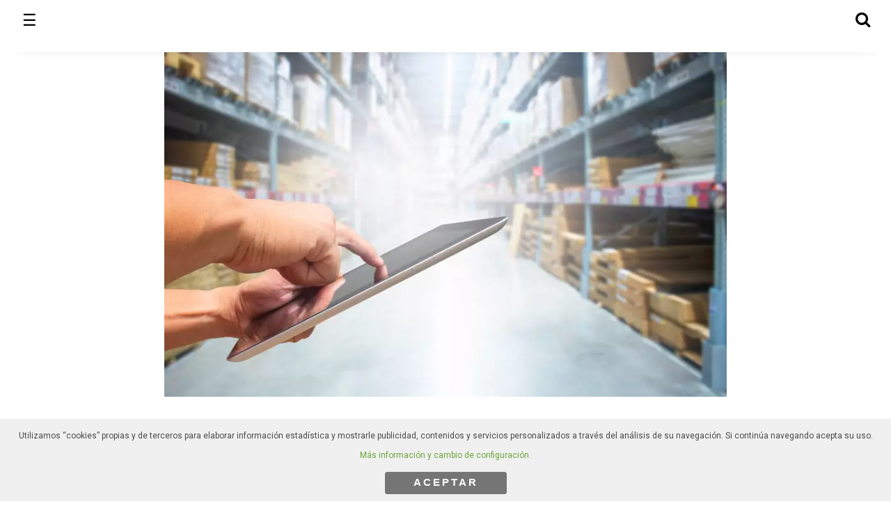

--- FILE ---
content_type: text/html; charset=utf-8
request_url: https://empresas.infoempleo.com/hrtrends/que-es-el-dropshipping-y-como-funciona/?amp=1
body_size: 16726
content:
<!DOCTYPE html>
<html amp lang="es" data-amp-auto-lightbox-disable transformed="self;v=1" i-amphtml-layout="" i-amphtml-no-boilerplate="">
<head><meta charset="utf-8"><meta name="viewport" content="width=device-width,minimum-scale=1,maximum-scale=1,user-scalable=no"><link rel="preconnect" href="https://cdn.ampproject.org"><style amp-runtime="" i-amphtml-version="012512221826001">html{overflow-x:hidden!important}html.i-amphtml-fie{height:100%!important;width:100%!important}html:not([amp4ads]),html:not([amp4ads]) body{height:auto!important}html:not([amp4ads]) body{margin:0!important}body{-webkit-text-size-adjust:100%;-moz-text-size-adjust:100%;-ms-text-size-adjust:100%;text-size-adjust:100%}html.i-amphtml-singledoc.i-amphtml-embedded{-ms-touch-action:pan-y pinch-zoom;touch-action:pan-y pinch-zoom}html.i-amphtml-fie>body,html.i-amphtml-singledoc>body{overflow:visible!important}html.i-amphtml-fie:not(.i-amphtml-inabox)>body,html.i-amphtml-singledoc:not(.i-amphtml-inabox)>body{position:relative!important}html.i-amphtml-ios-embed-legacy>body{overflow-x:hidden!important;overflow-y:auto!important;position:absolute!important}html.i-amphtml-ios-embed{overflow-y:auto!important;position:static}#i-amphtml-wrapper{overflow-x:hidden!important;overflow-y:auto!important;position:absolute!important;top:0!important;left:0!important;right:0!important;bottom:0!important;margin:0!important;display:block!important}html.i-amphtml-ios-embed.i-amphtml-ios-overscroll,html.i-amphtml-ios-embed.i-amphtml-ios-overscroll>#i-amphtml-wrapper{-webkit-overflow-scrolling:touch!important}#i-amphtml-wrapper>body{position:relative!important;border-top:1px solid transparent!important}#i-amphtml-wrapper+body{visibility:visible}#i-amphtml-wrapper+body .i-amphtml-lightbox-element,#i-amphtml-wrapper+body[i-amphtml-lightbox]{visibility:hidden}#i-amphtml-wrapper+body[i-amphtml-lightbox] .i-amphtml-lightbox-element{visibility:visible}#i-amphtml-wrapper.i-amphtml-scroll-disabled,.i-amphtml-scroll-disabled{overflow-x:hidden!important;overflow-y:hidden!important}amp-instagram{padding:54px 0px 0px!important;background-color:#fff}amp-iframe iframe{box-sizing:border-box!important}[amp-access][amp-access-hide]{display:none}[subscriptions-dialog],body:not(.i-amphtml-subs-ready) [subscriptions-action],body:not(.i-amphtml-subs-ready) [subscriptions-section]{display:none!important}amp-experiment,amp-live-list>[update]{display:none}amp-list[resizable-children]>.i-amphtml-loading-container.amp-hidden{display:none!important}amp-list [fetch-error],amp-list[load-more] [load-more-button],amp-list[load-more] [load-more-end],amp-list[load-more] [load-more-failed],amp-list[load-more] [load-more-loading]{display:none}amp-list[diffable] div[role=list]{display:block}amp-story-page,amp-story[standalone]{min-height:1px!important;display:block!important;height:100%!important;margin:0!important;padding:0!important;overflow:hidden!important;width:100%!important}amp-story[standalone]{background-color:#000!important;position:relative!important}amp-story-page{background-color:#757575}amp-story .amp-active>div,amp-story .i-amphtml-loader-background{display:none!important}amp-story-page:not(:first-of-type):not([distance]):not([active]){transform:translateY(1000vh)!important}amp-autocomplete{position:relative!important;display:inline-block!important}amp-autocomplete>input,amp-autocomplete>textarea{padding:0.5rem;border:1px solid rgba(0,0,0,.33)}.i-amphtml-autocomplete-results,amp-autocomplete>input,amp-autocomplete>textarea{font-size:1rem;line-height:1.5rem}[amp-fx^=fly-in]{visibility:hidden}amp-script[nodom],amp-script[sandboxed]{position:fixed!important;top:0!important;width:1px!important;height:1px!important;overflow:hidden!important;visibility:hidden}
/*# sourceURL=/css/ampdoc.css*/[hidden]{display:none!important}.i-amphtml-element{display:inline-block}.i-amphtml-blurry-placeholder{transition:opacity 0.3s cubic-bezier(0.0,0.0,0.2,1)!important;pointer-events:none}[layout=nodisplay]:not(.i-amphtml-element){display:none!important}.i-amphtml-layout-fixed,[layout=fixed][width][height]:not(.i-amphtml-layout-fixed){display:inline-block;position:relative}.i-amphtml-layout-responsive,[layout=responsive][width][height]:not(.i-amphtml-layout-responsive),[width][height][heights]:not([layout]):not(.i-amphtml-layout-responsive),[width][height][sizes]:not(img):not([layout]):not(.i-amphtml-layout-responsive){display:block;position:relative}.i-amphtml-layout-intrinsic,[layout=intrinsic][width][height]:not(.i-amphtml-layout-intrinsic){display:inline-block;position:relative;max-width:100%}.i-amphtml-layout-intrinsic .i-amphtml-sizer{max-width:100%}.i-amphtml-intrinsic-sizer{max-width:100%;display:block!important}.i-amphtml-layout-container,.i-amphtml-layout-fixed-height,[layout=container],[layout=fixed-height][height]:not(.i-amphtml-layout-fixed-height){display:block;position:relative}.i-amphtml-layout-fill,.i-amphtml-layout-fill.i-amphtml-notbuilt,[layout=fill]:not(.i-amphtml-layout-fill),body noscript>*{display:block;overflow:hidden!important;position:absolute;top:0;left:0;bottom:0;right:0}body noscript>*{position:absolute!important;width:100%;height:100%;z-index:2}body noscript{display:inline!important}.i-amphtml-layout-flex-item,[layout=flex-item]:not(.i-amphtml-layout-flex-item){display:block;position:relative;-ms-flex:1 1 auto;flex:1 1 auto}.i-amphtml-layout-fluid{position:relative}.i-amphtml-layout-size-defined{overflow:hidden!important}.i-amphtml-layout-awaiting-size{position:absolute!important;top:auto!important;bottom:auto!important}i-amphtml-sizer{display:block!important}@supports (aspect-ratio:1/1){i-amphtml-sizer.i-amphtml-disable-ar{display:none!important}}.i-amphtml-blurry-placeholder,.i-amphtml-fill-content{display:block;height:0;max-height:100%;max-width:100%;min-height:100%;min-width:100%;width:0;margin:auto}.i-amphtml-layout-size-defined .i-amphtml-fill-content{position:absolute;top:0;left:0;bottom:0;right:0}.i-amphtml-replaced-content,.i-amphtml-screen-reader{padding:0!important;border:none!important}.i-amphtml-screen-reader{position:fixed!important;top:0px!important;left:0px!important;width:4px!important;height:4px!important;opacity:0!important;overflow:hidden!important;margin:0!important;display:block!important;visibility:visible!important}.i-amphtml-screen-reader~.i-amphtml-screen-reader{left:8px!important}.i-amphtml-screen-reader~.i-amphtml-screen-reader~.i-amphtml-screen-reader{left:12px!important}.i-amphtml-screen-reader~.i-amphtml-screen-reader~.i-amphtml-screen-reader~.i-amphtml-screen-reader{left:16px!important}.i-amphtml-unresolved{position:relative;overflow:hidden!important}.i-amphtml-select-disabled{-webkit-user-select:none!important;-ms-user-select:none!important;user-select:none!important}.i-amphtml-notbuilt,[layout]:not(.i-amphtml-element),[width][height][heights]:not([layout]):not(.i-amphtml-element),[width][height][sizes]:not(img):not([layout]):not(.i-amphtml-element){position:relative;overflow:hidden!important;color:transparent!important}.i-amphtml-notbuilt:not(.i-amphtml-layout-container)>*,[layout]:not([layout=container]):not(.i-amphtml-element)>*,[width][height][heights]:not([layout]):not(.i-amphtml-element)>*,[width][height][sizes]:not([layout]):not(.i-amphtml-element)>*{display:none}amp-img:not(.i-amphtml-element)[i-amphtml-ssr]>img.i-amphtml-fill-content{display:block}.i-amphtml-notbuilt:not(.i-amphtml-layout-container),[layout]:not([layout=container]):not(.i-amphtml-element),[width][height][heights]:not([layout]):not(.i-amphtml-element),[width][height][sizes]:not(img):not([layout]):not(.i-amphtml-element){color:transparent!important;line-height:0!important}.i-amphtml-ghost{visibility:hidden!important}.i-amphtml-element>[placeholder],[layout]:not(.i-amphtml-element)>[placeholder],[width][height][heights]:not([layout]):not(.i-amphtml-element)>[placeholder],[width][height][sizes]:not([layout]):not(.i-amphtml-element)>[placeholder]{display:block;line-height:normal}.i-amphtml-element>[placeholder].amp-hidden,.i-amphtml-element>[placeholder].hidden{visibility:hidden}.i-amphtml-element:not(.amp-notsupported)>[fallback],.i-amphtml-layout-container>[placeholder].amp-hidden,.i-amphtml-layout-container>[placeholder].hidden{display:none}.i-amphtml-layout-size-defined>[fallback],.i-amphtml-layout-size-defined>[placeholder]{position:absolute!important;top:0!important;left:0!important;right:0!important;bottom:0!important;z-index:1}amp-img[i-amphtml-ssr]:not(.i-amphtml-element)>[placeholder]{z-index:auto}.i-amphtml-notbuilt>[placeholder]{display:block!important}.i-amphtml-hidden-by-media-query{display:none!important}.i-amphtml-element-error{background:red!important;color:#fff!important;position:relative!important}.i-amphtml-element-error:before{content:attr(error-message)}i-amp-scroll-container,i-amphtml-scroll-container{position:absolute;top:0;left:0;right:0;bottom:0;display:block}i-amp-scroll-container.amp-active,i-amphtml-scroll-container.amp-active{overflow:auto;-webkit-overflow-scrolling:touch}.i-amphtml-loading-container{display:block!important;pointer-events:none;z-index:1}.i-amphtml-notbuilt>.i-amphtml-loading-container{display:block!important}.i-amphtml-loading-container.amp-hidden{visibility:hidden}.i-amphtml-element>[overflow]{cursor:pointer;position:relative;z-index:2;visibility:hidden;display:initial;line-height:normal}.i-amphtml-layout-size-defined>[overflow]{position:absolute}.i-amphtml-element>[overflow].amp-visible{visibility:visible}template{display:none!important}.amp-border-box,.amp-border-box *,.amp-border-box :after,.amp-border-box :before{box-sizing:border-box}amp-pixel{display:none!important}amp-analytics,amp-auto-ads,amp-story-auto-ads{position:fixed!important;top:0!important;width:1px!important;height:1px!important;overflow:hidden!important;visibility:hidden}amp-story{visibility:hidden!important}html.i-amphtml-fie>amp-analytics{position:initial!important}[visible-when-invalid]:not(.visible),form [submit-error],form [submit-success],form [submitting]{display:none}amp-accordion{display:block!important}@media (min-width:1px){:where(amp-accordion>section)>:first-child{margin:0;background-color:#efefef;padding-right:20px;border:1px solid #dfdfdf}:where(amp-accordion>section)>:last-child{margin:0}}amp-accordion>section{float:none!important}amp-accordion>section>*{float:none!important;display:block!important;overflow:hidden!important;position:relative!important}amp-accordion,amp-accordion>section{margin:0}amp-accordion:not(.i-amphtml-built)>section>:last-child{display:none!important}amp-accordion:not(.i-amphtml-built)>section[expanded]>:last-child{display:block!important}
/*# sourceURL=/css/ampshared.css*/</style><meta name="amp-google-client-id-api" content="googleanalytics"><meta name="amp-to-amp-navigation" content="AMP-Redirect-To; AMP.navigateTo"><meta name="description" content="Dropshipping consiste en ofrecer productos vía e-commerce y hacer la intermediación con el proveedor original del producto a través de tu marca."><meta property="og:locale" content="es_ES"><meta property="og:type" content="article"><meta property="og:title" content="Qué es el dropshipping y cómo funciona | HRTRENDS"><meta property="og:description" content="Dropshipping consiste en ofrecer productos vía e-commerce y hacer la intermediación con el proveedor original del producto a través de tu marca."><meta property="og:url" content="https://empresas.infoempleo.com/hrtrends/que-es-el-dropshipping-y-como-funciona/"><meta property="og:site_name" content="HRTRENDS"><meta property="article:publisher" content="https://www.facebook.com/Infoempleo"><meta property="article:published_time" content="2019-09-26T05:30:02+00:00"><meta property="article:modified_time" content="2023-03-13T17:03:17+00:00"><meta property="og:image" content="https://empresas.infoempleo.com/hrtrends/media/2019/09/GettyImages-1027036510.jpg"><meta property="og:image:width" content="881"><meta property="og:image:height" content="587"><meta property="og:image:type" content="image/jpeg"><meta name="author" content="Luisa Carrasco"><meta name="twitter:card" content="summary_large_image"><meta name="twitter:creator" content="@infoempleo"><meta name="twitter:site" content="@infoempleo"><meta name="twitter:label1" content="Escrito por"><meta name="twitter:data1" content="Luisa Carrasco"><meta name="twitter:label2" content="Tiempo de lectura"><meta name="twitter:data2" content="4 minutos"><meta name="robots" content="index, follow, max-image-preview:large, max-snippet:-1, max-video-preview:-1"><meta name="generator" content="AMP Plugin v2.5.5; mode=reader; theme=legacy"><meta name="generator" content="WordPress 6.8.3"><link rel="preconnect" href="https://fonts.gstatic.com" crossorigin=""><link rel="dns-prefetch" href="https://fonts.gstatic.com"><link rel="preconnect" href="https://fonts.gstatic.com/" crossorigin=""><link rel="preload" as="style" id="wp-block-library" href="https://empresas.infoempleo.com/hrtrends/wp-includes/css/dist/block-library/style.min.css?ver=6.8.3" type="text/css" media="all"><link rel="preload" as="style" id="wp-block-library-theme" href="https://empresas.infoempleo.com/hrtrends/wp-includes/css/dist/block-library/theme.min.css?ver=6.8.3" type="text/css" media="all"><link rel="preload" as="style" id="classic-theme-styles" href="https://empresas.infoempleo.com/hrtrends/wp-includes/css/classic-themes.min.css?ver=6.8.3" type="text/css" media="all"><link rel="preload" as="style" id="amp-default" href="https://empresas.infoempleo.com/hrtrends/comp/ext/amp/assets/css/amp-default.css?ver=2.5.5" type="text/css" media="all"><script async="" src="https://cdn.ampproject.org/v0.mjs" type="module" crossorigin="anonymous"></script><script async nomodule src="https://cdn.ampproject.org/v0.js" crossorigin="anonymous"></script><script async custom-element="amp-accordion" src="https://cdn.ampproject.org/v0/amp-accordion-0.1.mjs" type="module" crossorigin="anonymous"></script><script async nomodule src="https://cdn.ampproject.org/v0/amp-accordion-0.1.js" crossorigin="anonymous" custom-element="amp-accordion"></script><script async custom-element="amp-analytics" src="https://cdn.ampproject.org/v0/amp-analytics-0.1.mjs" type="module" crossorigin="anonymous"></script><script async nomodule src="https://cdn.ampproject.org/v0/amp-analytics-0.1.js" crossorigin="anonymous" custom-element="amp-analytics"></script><script async custom-element="amp-consent" src="https://cdn.ampproject.org/v0/amp-consent-0.1.mjs" type="module" crossorigin="anonymous"></script><script async nomodule src="https://cdn.ampproject.org/v0/amp-consent-0.1.js" crossorigin="anonymous" custom-element="amp-consent"></script><script async custom-element="amp-form" src="https://cdn.ampproject.org/v0/amp-form-0.1.mjs" type="module" crossorigin="anonymous"></script><script async nomodule src="https://cdn.ampproject.org/v0/amp-form-0.1.js" crossorigin="anonymous" custom-element="amp-form"></script><script async custom-element="amp-sidebar" src="https://cdn.ampproject.org/v0/amp-sidebar-0.1.mjs" type="module" crossorigin="anonymous"></script><script async nomodule src="https://cdn.ampproject.org/v0/amp-sidebar-0.1.js" crossorigin="anonymous" custom-element="amp-sidebar"></script><script async custom-element="amp-social-share" src="https://cdn.ampproject.org/v0/amp-social-share-0.1.mjs" type="module" crossorigin="anonymous"></script><script async nomodule src="https://cdn.ampproject.org/v0/amp-social-share-0.1.js" crossorigin="anonymous" custom-element="amp-social-share"></script><link rel="stylesheet" href="https://fonts.googleapis.com/css?family=Montserrat"><link rel="stylesheet" href="https://fonts.googleapis.com/css?family=Roboto"><link href="https://maxcdn.bootstrapcdn.com/font-awesome/4.7.0/css/font-awesome.min.css" rel="stylesheet" type="text/css"><style amp-custom="">#amp-mobile-version-switcher{left:0;position:absolute;width:100%;z-index:100}#amp-mobile-version-switcher>a{background-color:#444;border:0;color:#eaeaea;display:block;font-family:-apple-system,BlinkMacSystemFont,Segoe UI,Roboto,Oxygen-Sans,Ubuntu,Cantarell,Helvetica Neue,sans-serif;font-size:16px;font-weight:600;padding:15px 0;text-align:center;-webkit-text-decoration:none;text-decoration:none}#amp-mobile-version-switcher>a:active,#amp-mobile-version-switcher>a:focus,#amp-mobile-version-switcher>a:hover{-webkit-text-decoration:underline;text-decoration:underline}*{box-sizing:border-box}body{font-family:-apple-system,BlinkMacSystemFont,Segoe UI,Roboto,Helvetica Neue,Helvetica,sans-serif;line-height:1.5;margin:0;color:#111;background-color:#fff}amp-img{max-width:100%;height:auto}svg{max-height:100%}a{color:#07c}h1,h2,h3,h4{font-family:Montserrat,arial,sans-serif;font-weight:600;line-height:1.25;margin-top:1em;margin-bottom:.5em}h1{font-size:2rem}h2{font-size:1.5rem}h3{font-size:1.25rem}h4{font-size:1rem}p,ul{margin-top:1em;margin-bottom:1em}hr{margin-top:1.5em;margin-bottom:1.5em;border:0;border-bottom-width:1px;border-bottom-style:solid;border-bottom-color:#ccc}.text-decoration-none{text-decoration:none}.caps{text-transform:uppercase;letter-spacing:.2em}.inline-block{display:inline-block}.clearfix:after,.clearfix:before{content:" ";display:table}.clearfix:after{clear:both}.mb0{margin-bottom:0}.m1{margin:.5rem}.mt1{margin-top:.5rem}.mt2{margin-top:1rem}.mb2{margin-bottom:1rem}.mt3{margin-top:2rem}.mb3{margin-bottom:2rem}.mb4{margin-bottom:4rem}.col{float:left}.col{box-sizing:border-box}.col-12{width:100%}.relative{position:relative}.aligncenter{display:block;margin-left:auto;margin-right:auto;text-align:center}.amp-wp-enforced-sizes{max-width:100%;margin:0 auto}body{background:#fff;color:#000;font-family:Roboto,arial,sans-serif;font-weight:300;line-height:1.75em}p,ul,figure{margin:0 0 1em;padding:0}a,a:visited{color:#6ba539;border:none;text-decoration:none}a:hover,a:active,a:focus{color:#000;border:none;text-decoration:none}i.fas{font-family:FontAwesome;font-weight:normal;font-style:normal}.btn,.btn-primary{color:#000;border:none}li,ul{list-style:none;margin:0;padding:0}.form-group{margin-bottom:15px}.form-control{display:block;width:100%;height:34px;padding:6px 12px;line-height:1.42857143;color:#6ba539;background-color:#fff;background-image:none;border:1px solid #ccc;border-radius:4px;-webkit-box-shadow:none;box-shadow:none;-webkit-transition:border-color ease-in-out .15s,-webkit-box-shadow ease-in-out .15s;-o-transition:border-color ease-in-out .15s,box-shadow ease-in-out .15s;transition:border-color ease-in-out .15s,box-shadow ease-in-out .15s}input,input:focus,input[type=text],input[type=text]:focus,button,button:focus,input[type=button],input[type=button]:focus,input[type=reset],input[type=reset]:focus,input[type=submit],input[type=submit]:focus,.btn:focus-within,.btn:focus,.btn:hover{outline:#fff;outline:0px;-webkit-appearance:none;-webkit-box-shadow:none;box-shadow:none}input,input:focus,input[type=text],input[type=text]:focus,button,button:focus,input[type=button],input[type=button]:focus,input[type=reset],input[type=reset]:focus,input[type=submit],input[type=submit]:focus,.btn:focus-within,.btn:focus,.btn:hover{outline:#fff;outline:0px;-webkit-appearance:none;-webkit-box-shadow:none;box-shadow:none}input[type="text"],input[type="number"],input[type="email"],input[type="tel"],input[type="password"]{width:100%;resize:none;padding:1.1rem 1.4rem;font-family:"Noto Sans",sans-serif;background:#fff;color:#6ba539;border:1px solid #c0c0c0;border-radius:.3rem;outline:#fff;-webkit-box-shadow:none;box-shadow:none}.btn{display:inline-block;margin-bottom:0;background:#69b342;color:#fff;font-size:14px;font-weight:400;text-align:center;vertical-align:middle;-ms-touch-action:manipulation;touch-action:manipulation;cursor:pointer;background-image:none;border:1px solid transparent;white-space:nowrap;padding:10px 30px;line-height:1.42857143;border-radius:2px;-webkit-user-select:none;-moz-user-select:none;-ms-user-select:none;user-select:none}.btn-block{display:block;width:100%}.btn-primary{color:#fff;background-color:#337ab7}.amp-wp-meta,.amp-wp-title,.amp-wp-tax-category,.amp-wp-tax-tag,.amp-wp-footer p{font-family:Montserrat,arial,sans-serif}.amp-wp-header{background-color:#fff;position:fixed;width:100%;z-index:99999999;top:0;padding:0;box-shadow:0px 3px 31px -28px}.amp-wp-header div{font-size:1.2em;font-weight:400;margin:0 auto;max-width:calc(840px - 32px);text-align:center}.amp-wp-header a{color:#fff;text-decoration:none}.amp-wp-header div.searcher{position:absolute;font-size:1.2em;font-weight:normal;padding:.4rem .9rem 0 1rem;top:.5rem;right:1rem}.amp-wp-header div.searcher:focus{outline:0}.logo-main{margin-top:4px}amp-sidebar{width:100%;max-width:86vw;background-color:#fff}.hamburger{position:absolute;padding:0 .3rem 0 1rem;top:1rem;left:1rem}.hamburger:focus{outline:0}.sidebar{padding:10px 0;margin:0}.sidebar ul{margin:0}.sidebar > li{list-style:none;margin-bottom:.5rem}.sidebar a{text-decoration:none;color:#000}.sidebar a:hover{color:#6ba539}.close-sidebar{font-size:1.5em;color:#000;float:right;cursor:pointer;margin-bottom:1.5rem}.close-sidebar:focus{outline:0}#register-infoempleo{float:none;display:inline-block;background:transparent;margin:8px 0 8px 0;font-size:15px;font-weight:600;color:#000;padding:.3rem 1.2rem;border-radius:3px;border:1px solid #000;width:100%;text-align:center}.ampstart-sidebar-header{padding:1rem 1.2rem .5rem 1.2rem}.ampstart-sidebar-nav{padding:0 1.2rem;font-family:Montserrat,arial,sans-serif}.ampstart-nav-dropdown .ampstart-dropdown-item,.ampstart-nav-dropdown .ampstart-dropdown > section > header{background-color:#fff;color:#000}.ampstart-nav-dropdown .ampstart-dropdown > section > header,.ampstart-nav-item{font-weight:600}.ampstart-nav-dropdown .ampstart-dropdown-item,.ampstart-nav-dropdown .ampstart-dropdown-item a,.sidebar .ampstart-secondary-item,.sidebar .ampstart-secondary-item a{color:#999;font-weight:normal;font-size:.86rem}.ampstart-nav-dropdown .ampstart-dropdown-item:hover,.ampstart-nav-dropdown .ampstart-dropdown > section > header:hover,.sidebar .ampstart-secondary-item a:hover,.ampstart-nav-dropdown .ampstart-dropdown-item a:hover{color:#6ba539}.ampstart-nav-dropdown .ampstart-dropdown-item:focus,.ampstart-nav-dropdown .ampstart-dropdown > section > header:focus,.sidebar .ampstart-secondary-item a:focus,.ampstart-nav-dropdown .ampstart-dropdown-item a:focus{color:#6ba539}.ampstart-nav-dropdown amp-accordion header{background-color:#fff;border:none}.ampstart-dropdown > section > header{background-color:#000;border:0;color:#fff}.ampstart-nav-dropdown amp-accordion .ixoaccohead{cursor:pointer;margin:0}.ampstart-nav-dropdown amp-accordion .ixoaccocont{margin:0}amp-accordion > section > *{float:none;display:block;overflow:hidden;position:relative}.ampstart-dropdown > [expanded] > header::after{font-family:FontAwesome;content:"";font-weight:normal}.ampstart-dropdown > section > header::after{display:inline-block;font-family:FontAwesome;content:"";font-size:.72rem;font-weight:normal;padding:0 0 0 1.5rem;color:#000;float:right}.module.search{padding:0 1rem}.module.search form{margin-bottom:.5rem}.module.search input[type=text],.module.search input[type=search]{border:none;font-size:1rem;color:#333;outline:0;width:90%;padding:0}.module.search input[type=submit]{background:url("https://blog.infoempleo.com/comp/themes/ixoblog/images/search-ico-responsive.png") no-repeat 0 0;width:16px;height:16px;background-size:16px 16px;text-indent:-9999em;overflow:hidden;border:none;float:right}.module.search .xinput{margin-bottom:20px}.module.search .form-group .form-control,.module.search .form-group .form-control:focus{width:100%;font-size:.9rem;font-style:italic;padding:1.3rem 1rem;border:1px solid #ccc}.module.search .xinput{margin-bottom:20px}.module.search .btn{font-size:.9rem;padding:10px 10px}.module.search .btn-primary{background-color:#6ba539;color:#fff;font-family:Montserrat,arial,sans-serif;font-weight:600}.amp-wp-article{color:#000;font-weight:400;margin:2em auto 1.5em auto;max-width:840px;overflow-wrap:break-word;word-wrap:break-word}.amp-wp-article-header{align-items:center;align-content:stretch;display:flex;flex-wrap:wrap;justify-content:space-between;margin:1em}.amp-wp-title{color:#000;display:block;flex:1 0 100%;font-weight:900;margin:0 0 .625em;width:100%}.amp-wp-meta{color:#696969;display:inline-block;flex:100%;font-size:.875em;line-height:1.5em;margin:0;padding:0}.amp-wp-meta.amp-wp-tax-tag{margin:2em 0 0 0}.amp-wp-bio{margin:3rem 0;padding:1.3rem 1rem .3em 1rem;text-align:center;display:block;border:4px solid rgba(128,128,128,.1)}.amp-wp-bio p{padding-bottom:0;font-size:13px;line-height:1.4rem}.amp-wp-bio h4{font-size:1.2rem}.amp-wp-article-header .amp-wp-meta:first-of-type{text-align:left}.amp-wp-byline amp-img,.amp-wp-byline .amp-wp-author{display:inline-block;vertical-align:middle}.amp-wp-byline amp-img{border:1px solid #6ba539;border-radius:50%;position:relative;margin-right:6px}.amp-wp-article-header h1{font-size:1.65rem}.amp-wp-article-header h2{font-size:1.4rem}.amp-wp-article-header h3{font-size:1.25rem}.amp-wp-article-featured-image{margin:0 0 1em}.amp-wp-article-featured-image amp-img{margin:0 auto}.amp-wp-article-content{margin:0 16px}.amp-wp-article-content amp-img{margin:0 auto}.amp-wp-article-content h1{font-size:1.65rem}.amp-wp-article-content h2{font-size:1.4rem}.amp-wp-article-content h3{font-size:1.25rem}.wp-caption{padding:0}.amp-wp-article-footer .amp-wp-meta{display:block}.amp-wp-tax-category,.amp-wp-tax-tag{color:#696969;margin:.5em 0}.amp-wp-tax-category a{display:inline-block;color:#fff;background:#101010;padding:5px 15px;font-weight:700;text-transform:uppercase;font-size:11px;letter-spacing:1px}.amp-wp-tax-tag a{display:block;float:left;padding:4px 20px;background:rgba(128,128,128,.1);color:#101010;font-size:14px;margin:10px 10px 0 0;font-style:italic;letter-spacing:.4px;-webkit-border-radius:16px;-moz-border-radius:16px;-o-border-radius:16px;border-radius:16px}.related-entries .item{display:inline-block;clear:both;margin-bottom:1rem}.related-entries .thumb{float:left}.related-entries .thumb amp-img{width:90px;height:90px}.related-entries .related-entry-cont{margin-left:134px}.related-entries .related-entry-cont a{font-family:Montserrat,arial,sans-serif;color:#000;font-weight:600;font-size:.86rem;line-height:1.4;display:block}.related-entries .meta,.related-posts .meta{position:absolute;width:auto;background-color:#fff;margin:81px 0 0 0;line-height:1.5;padding:2px 5px;z-index:1;display:inline-block;color:#777;font-size:12px;font-weight:700}.related-posts .meta{margin:0}.related-posts .fl-gridpost-container .related .title{padding-bottom:8px;font-size:14px;margin-top:12px}.related-posts .fl-gridpost-container .related .title a{color:#101010}.fl-widget ul{padding-left:20px}.fl-widget ul,.fl-widget div{display:block;position:relative;overflow:hidden}.fl-widget ul li{position:relative;display:block;padding:8px 0;border-bottom:1px solid rgba(128,128,128,.1)}.fl-widget ul li:before{position:absolute;left:-20px;top:6px;font-size:22px;content:"›"}.fl-widget ul li a{font-size:.94rem;color:#484848}.fl-widget .viewmore{font-size:.94rem;margin:1rem 0 0 1rem}.fl-widget .viewmore a{color:#6ba539}.fl-widget-title .title{display:inline-block;position:relative;z-index:1;font-size:18px;margin:0;padding:0;padding-right:15px;text-transform:uppercase;background:#fff;color:#101010}.fl-widget-title:after{position:absolute;z-index:0;top:13px;left:0;width:100%;height:5px;background:rgba(128,128,128,.1);content:" "}.social-follow a{background-color:#000;color:#fff;font-size:13px;text-decoration:none;padding:.4em;border-radius:50%;width:25px;height:24px;text-align:center;margin-right:.3em}.amp-wp-footer{margin:calc(1.5em - 1px) 0 3rem 0;background-color:transparent}.amp-wp-footer div{margin:0 auto;max-width:calc(840px - 32px);padding:.1em .5em .8em .5em;position:relative}.amp-wp-footer div.social-links{padding-left:0}.footer .container{padding:.5em}.amp-wp-footer h2{font-size:1em;line-height:1.375em;margin:0 0 .5em}.amp-wp-footer p{color:#696969;font-size:.8em;line-height:1.5em;margin:0 85px 0 0}.amp-wp-footer a{text-decoration:none}.footer{margin-top:30px;background:#f1f2f4;padding:1em .5em}.footer h3{font-size:16px}.footer ul li{margin:0;padding:0;list-style:none;list-style-type:none}.footer ul li a{font-size:12px;color:#9a9a9a}.footer ul li a:hover{color:#69b342}ul.social-links li{display:inline-block;float:left;margin-right:13px}ul.social-links li a{color:#9a9a9a;font-size:24px}.footer-bottom{background:#252525;padding:23px 0}.footer-bottom amp-img{max-width:150px}.footer-bottom h3{color:#fff;font-size:14px;margin:1rem 0 .3rem 0}.footer-bottom ul li{display:inline-block;color:#bfbfbf;line-height:1em}.footer-bottom ul li:after{content:"|";padding:0 1px 0 5px}.footer-bottom ul li:last-child:after{display:none}.footer-bottom ul li a{color:#bfbfbf;font-size:11px;line-height:1.6em}.footer-bottom ul li a:hover{color:#f1f1f1;text-decoration:underline}.footer-bottom p.copy{margin-top:30px;font-size:12px;color:#bfbfbf;margin-bottom:0}amp-accordion section h3::after,amp-accordion section h4::after{font-family:FontAwesome;content:"";font-size:.72rem;font-weight:normal;color:#000;float:right}amp-accordion section[expanded] h3::after,amp-accordion section[expanded] h4::after{display:inline-block;font-family:FontAwesome;content:"";font-size:.72rem;font-weight:normal;padding:0 0 0 1.5rem;color:#6b6b6b;float:right}amp-accordion .ixoaccohead{cursor:pointer;background-color:transparent;padding:3px 0;border:0}amp-accordion .ixoaccohead:focus{border:0;outline:0}.footer amp-accordion section{margin-bottom:1rem}.social-links a{color:#9a9a9a;font-size:24px;margin:0 .3rem;text-decoration:none}.sticky-social{font-size:0;margin:0 auto;background-color:#fff;padding:10px 10px 0;text-align:center;position:fixed;bottom:0;z-index:1;width:100%;left:0;box-shadow:2px 7px 38px -18px}.sticky-social amp-social-share{color:#fff;font-size:19px;text-decoration:none;padding:.3em;border-radius:4px;width:32px;height:31px;text-align:center;margin-right:.3em}#userConsent{position:fixed;bottom:0;left:0;background:#f0f0f0;padding:10px}#userConsent .consent-dialog-text{text-align:center;font-size:12px;color:#4a4a4a}#userConsent .consent-dialog-text a{display:block}#userConsent button{display:block;width:175px;margin:10px auto 0 auto;border:1px solid #757575;border-radius:3px;background:#757575;color:#fff;padding:5px 0 8px 0;text-align:center;font-weight:bold;font-size:15px}#wpusb-container-square-plus{display:none}.amp-wp-f888316:not(#_#_#_#_#_){padding:1em .5em}

/*# sourceURL=amp-custom.css */</style><link rel="canonical" href="https://empresas.infoempleo.com/hrtrends/que-es-el-dropshipping-y-como-funciona/"><script type="application/ld+json" class="yoast-schema-graph">{"@context":"https://schema.org","@graph":[{"@type":"NewsArticle","@id":"https://empresas.infoempleo.com/hrtrends/que-es-el-dropshipping-y-como-funciona/#article","isPartOf":{"@id":"https://empresas.infoempleo.com/hrtrends/que-es-el-dropshipping-y-como-funciona/"},"author":{"name":"Luisa Carrasco","@id":"https://empresas.infoempleo.com/hrtrends/#/schema/person/32ca57975913668419d075627a98dafe"},"headline":"Qué es el dropshipping y cómo funciona","datePublished":"2019-09-26T05:30:02+00:00","dateModified":"2023-03-13T17:03:17+00:00","mainEntityOfPage":{"@id":"https://empresas.infoempleo.com/hrtrends/que-es-el-dropshipping-y-como-funciona/"},"wordCount":"809","publisher":{"@id":"https://empresas.infoempleo.com/hrtrends/#organization"},"image":{"@id":"https://empresas.infoempleo.com/hrtrends/que-es-el-dropshipping-y-como-funciona/#primaryimage"},"thumbnailUrl":"https://empresas.infoempleo.com/hrtrends/media/2019/09/GettyImages-1027036510.jpg","keywords":["dropshipping","e-commerce","redes sociales"],"articleSection":["Consejos"],"inLanguage":"es","copyrightYear":"2019","copyrightHolder":{"@id":"https://empresas.infoempleo.com/hrtrends/#organization"}},{"@type":"WebPage","@id":"https://empresas.infoempleo.com/hrtrends/que-es-el-dropshipping-y-como-funciona/","url":"https://empresas.infoempleo.com/hrtrends/que-es-el-dropshipping-y-como-funciona/","name":"Qué es el dropshipping y cómo funciona | HRTRENDS","isPartOf":{"@id":"https://empresas.infoempleo.com/hrtrends/#website"},"primaryImageOfPage":{"@id":"https://empresas.infoempleo.com/hrtrends/que-es-el-dropshipping-y-como-funciona/#primaryimage"},"image":{"@id":"https://empresas.infoempleo.com/hrtrends/que-es-el-dropshipping-y-como-funciona/#primaryimage"},"thumbnailUrl":"https://empresas.infoempleo.com/hrtrends/media/2019/09/GettyImages-1027036510.jpg","datePublished":"2019-09-26T05:30:02+00:00","dateModified":"2023-03-13T17:03:17+00:00","description":"Dropshipping consiste en ofrecer productos vía e-commerce y hacer la intermediación con el proveedor original del producto a través de tu marca.","breadcrumb":{"@id":"https://empresas.infoempleo.com/hrtrends/que-es-el-dropshipping-y-como-funciona/#breadcrumb"},"inLanguage":"es","potentialAction":[{"@type":"ReadAction","target":["https://empresas.infoempleo.com/hrtrends/que-es-el-dropshipping-y-como-funciona/"]}]},{"@type":"ImageObject","inLanguage":"es","@id":"https://empresas.infoempleo.com/hrtrends/que-es-el-dropshipping-y-como-funciona/#primaryimage","url":"https://empresas.infoempleo.com/hrtrends/media/2019/09/GettyImages-1027036510-150x150.jpg","contentUrl":"https://empresas.infoempleo.com/hrtrends/media/2019/09/GettyImages-1027036510-150x150.jpg","width":"150","height":"150","caption":"Qué es el dropshipping y cómo funciona"},{"@type":"BreadcrumbList","@id":"https://empresas.infoempleo.com/hrtrends/que-es-el-dropshipping-y-como-funciona/#breadcrumb","itemListElement":[{"@type":"ListItem","position":"1","name":"Portada","item":"https://empresas.infoempleo.com/hrtrends/"},{"@type":"ListItem","position":"2","name":"Qué es el dropshipping y cómo funciona"}]},{"@type":"WebSite","@id":"https://empresas.infoempleo.com/hrtrends/#website","url":"https://empresas.infoempleo.com/hrtrends","name":"HRTrends by Infoempleo","description":"","publisher":{"@id":"https://empresas.infoempleo.com/hrtrends/#organization"},"potentialAction":{"@type":"SearchAction","target":"https://empresas.infoempleo.com/hrtrends/?s={search_term_string}","query-input":"required name=search_term_string"},"inLanguage":"es"},{"@type":"Organization","@id":"https://empresas.infoempleo.com/hrtrends/#organization","name":"Infoempleo","url":"https://www.infoempleo.com/","logo":{"@type":"ImageObject","@id":"https://empresas.infoempleo.com/hrtrends/#logo","inLanguage":"es","url":"https://cdnazure.infoempleo.com/infoempleo/assets/style/gfx/logo.svg","contentUrl":"https://cdnazure.infoempleo.com/infoempleo/assets/style/gfx/logo.svg","width":150,"height":40,"caption":"Infoempleo"},"image":{"@id":"https://empresas.infoempleo.com/hrtrends/#logo"},"sameAs":["https://www.facebook.com/Infoempleo","https://x.com/infoempleo","http://instagram.com/infoempleo/","http://www.linkedin.com/groups/Empleo-España-Infoempleocom-111276","http://pinterest.com/infoempleo/"],"address":{"@type":"PostalAddress","addressLocality":"Madrid","postalCode":"28050","streetAddress":"Avenida de Burgos 114"},"brand":["Infoempleo"]},{"@type":"Person","@id":"https://empresas.infoempleo.com/hrtrends/#/schema/person/32ca57975913668419d075627a98dafe","name":"Luisa Carrasco","image":{"@type":"ImageObject","inLanguage":"es","@id":"https://empresas.infoempleo.com/hrtrends/#/schema/person/image/","url":"https://secure.gravatar.com/avatar/8cc7d7a784a8289007bbfddcef37ed7157c6ae70e89183748ddf5858d9133c86?s=96\u0026d=mm\u0026r=g","contentUrl":"https://secure.gravatar.com/avatar/8cc7d7a784a8289007bbfddcef37ed7157c6ae70e89183748ddf5858d9133c86?s=96\u0026d=mm\u0026r=g","caption":"Luisa Carrasco"},"description":"Licenciada en Sociología y posgrado en gestión de la comunicación para organizaciones culturales. Me interesa todo lo que tiene que ver con la organización e integración de los distintos agentes sociales. El ámbito laboral y el de la educación y formación es el punto de encuentro de gran parte de estos actores. Estoy al tanto de los temas de actualidad laboral, las tendencias en el mercado del trabajo, las nuevas iniciativas en el tejido empresarial y las propuestas de innovación en materia de educación y formación. Por lo general, escribo en el blog de Infoempleo tres veces por semana.","url":"https://empresas.infoempleo.com/hrtrends/author/luisaagenciayerro/"}]}</script><title>Qué es el dropshipping y cómo funciona | HRTRENDS</title></head>

<body class="">

<amp-analytics type="gtag" data-credentials="include" class="i-amphtml-layout-fixed i-amphtml-layout-size-defined" style="width:1px;height:1px" i-amphtml-layout="fixed">
	<script type="application/json">{"vars":{"gtag_id":"UA-64379718-5","config":{"UA-64379718-5":{"groups":"default"}}},"triggers":{"trackPageview":{"on":"visible","request":"pageview"},"trackClickOnHeader":{"on":"click","selector":"#register-infoempleo","request":"event","vars":{"method":"Google","event_name":"boton_registro_head","event_category":"registro_util","event_label":"link"}}}}</script>
</amp-analytics>

<header id="#top" class="amp-wp-header">
	<div>
		<div role="button" on="tap:sidebar1.toggle" tabindex="0" class="hamburger">☰</div>
		<a href="https://empresas.infoempleo.com/hrtrends/?amp=1">
									<amp-img src="https://empresas.infoempleo.com/hrtrends/comp/themes/buzzmag/img/hr-trends-logo.svg" width="160" height="62.5" class="logo-main i-amphtml-layout-fixed i-amphtml-layout-size-defined" data-hero-candidate="" data-hero i-amphtml-ssr style="width:160px;height:62.5px" i-amphtml-layout="fixed"><img class="i-amphtml-fill-content i-amphtml-replaced-content" decoding="async" loading="lazy" src="https://empresas.infoempleo.com/hrtrends/comp/themes/buzzmag/img/hr-trends-logo.svg"></amp-img>
		</a>
		<div role="button" on="tap:sidebar2.toggle" tabindex="0" class="searcher"><i class="fas fa-search"></i></div>
	</div>
</header>

<amp-sidebar id="sidebar1" layout="nodisplay" side="left" class="i-amphtml-layout-nodisplay" hidden="hidden" i-amphtml-layout="nodisplay">
	<div class="ampstart-sidebar-header">
		<a class="logo" href="https://empresas.infoempleo.com/hrtrends/?amp=1">
			<amp-img src="https://empresas.infoempleo.com/hrtrends/comp/themes/buzzmag/img/hr-trends-logo.svg" width="120" height="54" class="logo-main i-amphtml-layout-fixed i-amphtml-layout-size-defined" data-hero-candidate="" data-hero i-amphtml-ssr style="width:120px;height:54px" i-amphtml-layout="fixed"><img class="i-amphtml-fill-content i-amphtml-replaced-content" decoding="async" loading="lazy" src="https://empresas.infoempleo.com/hrtrends/comp/themes/buzzmag/img/hr-trends-logo.svg"></amp-img>
		</a>
		<div role="button" aria-label="close sidebar" on="tap:sidebar1.toggle" tabindex="0" class="close-sidebar">✕</div>
		<hr class="hr1">
	</div>
 
	<nav class="ampstart-sidebar-nav ampstart-nav">
		<ul class="sidebar">
			<li class="ampstart-nav-item ampstart-nav-dropdown relative">
				<amp-accordion layout="container" disable-session-states="" class="ampstart-dropdown i-amphtml-layout-container" expand-single-section animate i-amphtml-layout="container">
					<section>
						<header class="ixoaccohead">ACTUALIDAD</header>
						<ul class="ampstart-dropdown-items ixoaccocont">
							<li class="ampstart-dropdown-item"><a href="/hrtrends/actualidad/novedades?amp=1" class="text-decoration-none">Novedades Infoempleo</a></li>
							<li class="ampstart-dropdown-item"><a href="/hrtrends/eventos?amp=1" class="text-decoration-none">Eventos</a></li>
							<li class="ampstart-dropdown-item"><a href="/hrtrends/actualidad/entrevistas?amp=1" class="text-decoration-none">Entrevistas</a></li>
						</ul>
					</section>
				</amp-accordion>
			</li>
			<li class="ampstart-nav-item"><a href="/hrtrends/consejos?amp=1">CONSEJOS</a></li>
			<li class="ampstart-nav-item ampstart-nav-dropdown relative">
				<amp-accordion layout="container" disable-session-states="" class="ampstart-dropdown i-amphtml-layout-container" expand-single-section animate i-amphtml-layout="container">
					<section>
						<header class="ixoaccohead">RECLUTAMIENTO</header>
						<ul class="ampstart-dropdown-items ixoaccocont">
							<li class="ampstart-dropdown-item"><a href="/hrtrends/reclutamiento/headhunters?amp=1" class="text-decoration-none">Headhunters</a></li>
							<li class="ampstart-dropdown-item"><a href="/hrtrends/reclutamiento/recruiter-branding?amp=1" class="text-decoration-none">Recruiter branding</a></li>
							<li class="ampstart-dropdown-item"><a href="/hrtrends/reclutamiento/directores-rrhh?amp=1" class="text-decoration-none">Directores de RRHH</a></li>
							<li class="ampstart-dropdown-item"><a href="/hrtrends/reclutamiento/digitalizacion?amp=1" class="text-decoration-none">Digitalización en RRHH</a></li>
						</ul>
					</section>
				</amp-accordion>
			</li>
			<li class="ampstart-nav-item"><a href="/hrtrends/formacion?amp=1">FORMACIÓN</a></li>
		</ul>

		<hr class="mt1 mb2">

		<ul class="sidebar">
			<li class="ampstart-nav-item ampstart-nav-dropdown relative">
				<amp-accordion layout="container" disable-session-states="" class="ampstart-dropdown i-amphtml-layout-container" expand-single-section animate i-amphtml-layout="container">
					<section>
						<header class="ixoaccohead">¿BUSCAS TALENTO?</header>
						<ul class="ampstart-dropdown-items ixoaccocont">
							<li class="ampstart-dropdown-item"><a href="/publicar-ofertas-empleo/?utm_source=cabecera&amp;utm_campaign=hrtrends&amp;utm_medium=blogempresas&amp;utm_content=empresas_publicar" class="text-decoration-none">Publicar ofertas</a></li>
							<li class="ampstart-dropdown-item"><a href="/empleo-internacional/?utm_source=cabecera&amp;utm_campaign=hrtrends&amp;utm_medium=blogempresas&amp;utm_content=empresa_internacional" class="text-decoration-none">Ofertas en el extranjero</a></li>
							<li class="ampstart-dropdown-item"><a href="/buscar-candidatos/?utm_source=cabecera&amp;utm_campaign=hrtrends&amp;utm_medium=blogempresas&amp;utm_content=empresas_encontrar" class="text-decoration-none">Buscar CV</a></li>
						</ul>
					</section>
				</amp-accordion>
			</li>
		</ul>

		<ul class="sidebar ampstart-secondary-items">
			<li class="ampstart-secondary-item"><a id="register-infoempleo" href="/altaempresa/Alta.aspx?gr=1&amp;utm_source=cabecera&amp;utm_campaign=hrtrends&amp;utm_medium=blogempresas&amp;utm_content=empresa_registro" target="_blank" class="register-btn">PRUÉBANOS GRATIS</a></li>
		</ul>

		<hr class="mt1 mb2">

	</nav>
</amp-sidebar>

<amp-sidebar id="sidebar2" layout="nodisplay" side="right" class="i-amphtml-layout-nodisplay" hidden="hidden" i-amphtml-layout="nodisplay">
	<div class="ampstart-sidebar-header">
		<a class="logo" href="https://empresas.infoempleo.com/hrtrends/?amp=1">
			<amp-img src="https://empresas.infoempleo.com/hrtrends/comp/themes/buzzmag/img/hr-trends-logo.svg" width="120" height="54" class="logo-main i-amphtml-layout-fixed i-amphtml-layout-size-defined" data-hero-candidate="" data-hero i-amphtml-ssr style="width:120px;height:54px" i-amphtml-layout="fixed"><img class="i-amphtml-fill-content i-amphtml-replaced-content" decoding="async" loading="lazy" src="https://empresas.infoempleo.com/hrtrends/comp/themes/buzzmag/img/hr-trends-logo.svg"></amp-img>
		</a>
		<div role="button" aria-label="close sidebar" on="tap:sidebar2.toggle" tabindex="0" class="close-sidebar">✕</div>
		<hr class="hr1">
	</div>
	<section class="module search">
		<div id="mobile-search-amp">
			<form method="get" action="//empresas.infoempleo.com/hrtrends/?amp=1" target="_top">
				<div class="row">
					<div class="col col-12">
						<div class="form-group xinput">
							<input type="text" value="" class="form-control" name="s" id="searchMobile" placeholder="Buscar...">              
						</div>
					</div>                                    
					<div class="col col-12 xfieldwrap">
						<button type="submit" value="Buscar" class="btn btn-primary btn-block xsearch-btn">BUSCAR</button>
					</div>
				</div>
			<input name="amp" value="1" type="hidden"></form>
		</div>
	</section>
</amp-sidebar>

<article class="amp-wp-article">
	<header class="amp-wp-article-header">
				<figure class="amp-wp-article-featured-image wp-caption">
	<amp-img width="881" height="587" src="https://empresas.infoempleo.com/hrtrends/media/2019/09/GettyImages-1027036510.jpg" class="attachment-large size-large wp-post-image amp-wp-enforced-sizes i-amphtml-layout-intrinsic i-amphtml-layout-size-defined" alt="Qué es el dropshipping y cómo funciona" srcset="https://empresas.infoempleo.com/hrtrends/media/2019/09/GettyImages-1027036510.jpg 881w, https://empresas.infoempleo.com/hrtrends/media/2019/09/GettyImages-1027036510-300x200.jpg 300w, https://empresas.infoempleo.com/hrtrends/media/2019/09/GettyImages-1027036510-768x512.jpg 768w" sizes="auto, (max-width: 881px) 100vw, 881px" data-hero-candidate="" layout="intrinsic" disable-inline-width="" data-hero i-amphtml-ssr i-amphtml-layout="intrinsic"><i-amphtml-sizer slot="i-amphtml-svc" class="i-amphtml-sizer"><img alt="" aria-hidden="true" class="i-amphtml-intrinsic-sizer" role="presentation" src="[data-uri]"></i-amphtml-sizer><img class="i-amphtml-fill-content i-amphtml-replaced-content" decoding="async" loading="lazy" alt="Qué es el dropshipping y cómo funciona" src="https://empresas.infoempleo.com/hrtrends/media/2019/09/GettyImages-1027036510.jpg" srcset="https://empresas.infoempleo.com/hrtrends/media/2019/09/GettyImages-1027036510.jpg 881w, https://empresas.infoempleo.com/hrtrends/media/2019/09/GettyImages-1027036510-300x200.jpg 300w, https://empresas.infoempleo.com/hrtrends/media/2019/09/GettyImages-1027036510-768x512.jpg 768w" sizes="auto, (max-width: 881px) 100vw, 881px"></amp-img>	</figure>
			<div class="amp-wp-meta amp-wp-tax-category">
		<a href="https://empresas.infoempleo.com/hrtrends/consejos/?amp=1" rel="category tag">Consejos</a>	</div>





		<h1 class="amp-wp-title">Qué es el dropshipping y cómo funciona</h1>
				<div class="amp-wp-meta amp-wp-byline">
					<amp-img src="https://secure.gravatar.com/avatar/8cc7d7a784a8289007bbfddcef37ed7157c6ae70e89183748ddf5858d9133c86?s=24&amp;d=mm&amp;r=g" width="30" height="30" layout="fixed" class="i-amphtml-layout-fixed i-amphtml-layout-size-defined" style="width:30px;height:30px" i-amphtml-layout="fixed"></amp-img>
		
		<a href="https://empresas.infoempleo.com/hrtrends/autor/luisaagenciayerro/?amp=1"><span class="amp-wp-author author vcard"><strong>Luisa Carrasco</strong></span></a>

		  <i class="fa fa-clock-o"></i>
		<time datetime="2019-09-26T05:30:02+00:00">
			6 años ago		</time>

		

	</div>
	</header>


	<div class="amp-wp-article-content">
		<div class="wpusb wpusb-square-plus " id="wpusb-container-square-plus" data-element-url="https%3A%2F%2Fempresas.infoempleo.com%2Fhrtrends%2Fque-es-el-dropshipping-y-como-funciona%2F%3Famp%3D1" data-element-title="Qu%C3%A9%20es%20el%20dropshipping%20y%20c%C3%B3mo%20funciona" data-attr-reference="35890" data-attr-nonce="ca7beb3b8b" data-is-term="0" data-disabled-share-counts="1" data-wpusb-component="counter-social-share"> <div class="wpusb-item wpusb-whatsapp "><a href="https://web.whatsapp.com/send?text=Qu%C3%A9%20es%20el%20dropshipping%20y%20c%C3%B3mo%20funciona%20%E2%98%9B%20https%3A%2F%2Fempresas.infoempleo.com%2Fhrtrends%2Fque-es-el-dropshipping-y-como-funciona%2F%3Famp%3D1" target="_blank" class="wpusb-link wpusb-btn " title="Compartir en WhatsApp" rel="nofollow" data-whatsapp-wpusb="whatsapp://"> <svg class="wpusb-svg wpusb-whatsapp-square-plus "><use xlink:href="#wpusb-whatsapp"></use></svg> </a></div><div class="wpusb-item wpusb-facebook "><a href="https://www.facebook.com/sharer.php?u=https%3A%2F%2Fempresas.infoempleo.com%2Fhrtrends%2Fque-es-el-dropshipping-y-como-funciona%2F%3Famp%3D1" target="_blank" class="wpusb-link wpusb-btn " title="Compartir en Facebook" rel="nofollow" data-action="open-popup"> <svg class="wpusb-svg wpusb-facebook-square-plus "><use xlink:href="#wpusb-facebook"></use></svg> </a></div><div class="wpusb-item wpusb-linkedin "><a href="https://www.linkedin.com/shareArticle?mini=true&amp;url=https%3A%2F%2Fempresas.infoempleo.com%2Fhrtrends%2Fque-es-el-dropshipping-y-como-funciona%2F%3Famp%3D1&amp;title=Qu%C3%A9%20es%20el%20dropshipping%20y%20c%C3%B3mo%20funciona" target="_blank" class="wpusb-link wpusb-btn " title="Compartir en Linkedin" rel="nofollow" data-action="open-popup"> <svg class="wpusb-svg wpusb-linkedin-square-plus "><use xlink:href="#wpusb-linkedin"></use></svg> </a></div><div class="wpusb-item wpusb-twitter "><a href="https://twitter.com/intent/tweet?url=https%3A%2F%2Fempresas.infoempleo.com%2Fhrtrends%2Fque-es-el-dropshipping-y-como-funciona%2F%3Famp%3D1&amp;text=Qu%C3%A9%20es%20el%20dropshipping%20y%20c%C3%B3mo%20funciona%20%E2%98%9B&amp;via=Infoempleo" target="_blank" class="wpusb-link wpusb-btn " title="Tweet" rel="nofollow" data-action="open-popup"> <svg class="wpusb-svg wpusb-twitter-square-plus "><use xlink:href="#wpusb-twitter"></use></svg> </a></div></div><p>La digitalización y las tecnologías de la comunicación hacen posible que las tareas en un negocio se puedan trocear y su ejecución independizar cada vez más. También la magnitud y el alcance global de las ideas permite que <strong>muchas funciones puedan externalizarse</strong>. El concepto permanece en un núcleo, el corazón del negocio y el resto puede delegarse. Esta, en parte, es la fundamentación del <em>dropshipping. </em>Un modelo de negocio que <strong>consiste en</strong> <strong>ofrecer productos vía <em>e-commerce</em></strong>, venta online y hacer la intermediación con el proveedor original del producto a través de tu marca.</p>
<p></p>
<p>Un negocio en el que parece sencillo<strong> conseguir dinero en poco tiempo,</strong> si logras controlar todo el proceso y llegar a buenos acuerdos. No requiere una gran inversión económica ni de espacio, ya que no eres tú quién almacena los productos que vendes, ni te ocupas de la logística, es decir, de hacérselo llegar al cliente. Digamos que <strong>el cometido es la relación con el cliente</strong>. Recibes la solicitud del producto y su venta, haces un seguimiento hasta que se entrega al cliente y te encargas de la postventa, caso de que hubiera algún problema con el artículo, ya que serías <strong>la parte visible de cara al cliente</strong>. Una vez finalizado el ciclo comenzaría el proceso de fidelización, esto es, que vuelva a tu página a comprar.</p>
<h2>Un modelo con escasa inversión</h2>
<p>La tienda online es la ventana a través de la cual los clientes tienen acceso al género que vendes. <strong>Conseguir visitas a tu página será el principal objetivo</strong> en este modelo de negocio. Y es aquí donde se concentran los esfuerzos y la inversión. Para que un negocio en Internet <strong>funcione debe ser visible</strong>. Y la visibilidad no consiste en competir con Amazon, Ebay o metaproveedores, si no en <strong>encontrar un nicho donde tener relevancia</strong>. A través de los contenidos que puedas generar y que sea capaz de transformarlo en ventas.</p>
<p>Los contenidos pueden ser, tanto canales de Youtube, un blog específico, como <strong>generar conversación en redes sociales</strong>. Esto se llevará la mayor parte del tiempo. Por ello, entre los principales quehaceres que hay que afrontar en un negocio de <em>dropshipping</em> es primordial la <strong>inversión en publicidad en redes sociales</strong>, como Facebook Ads o Google Ads.</p>
<p>Otra de las tareas será encontrar un <strong>margen de beneficio satisfactorio,</strong> y en este punto, las habilidades de negociación de los precios y servicios con el proveedor será donde haya que batirse el cobre.</p>
<p>El grado de calidad de todo el proceso y la capacidad que se posea para fidelizar y resolver las incidencias que, inevitablemente se producirán, será parte del éxito del negocio.</p>
<h2>Tener experiencia es fundamental en negocios de ventas</h2>
<p>Como cualquier aventura lleva de la mano pros y contras. Retos y escollos que salvar. La <strong>falta de experiencia puede conducir a no ser lo suficiente hábil para manejarse en redes sociales</strong>, no ser metódico y no llegar lo suficientemente lejos.</p>
<p><strong>Negociar precios con proveedores fuera de España</strong> puede implicar dificultades para conseguir un margen de beneficio interesante al no manejar la misma moneda, o que <strong>la calidad del producto, del servicio de embalaje y/o del transporte no esté garantizada</strong>. Esto podría provocar que las ganancias sean pequeñas, lo que forzaría a hacer una <strong>gran esfuerzo de ventas para tener un volumen de conversiones interesante</strong>. También puede generar problemas el seguimiento del pedido, desde que sale del almacén hasta que llega a tu cliente, por no estar este proceso bajo tu control.</p>
<p>Existe una gran competencia en este modelo de negocio, que se ha hecho muy popular por su aparente simplicidad. Por eso es importante <strong>distinguirse de la competencia</strong>, buscar a un público concreto y dirigir toda la comunicación a ese segmento.</p>
<p><amp-img class="aligncenter wp-image-35892 size-medium amp-wp-enforced-sizes i-amphtml-layout-intrinsic i-amphtml-layout-size-defined" title="Qué es el dropshipping " src="https://empresas.infoempleo.com/hrtrends/media/2019/09/GettyImages-1096852904-300x200.jpg" alt="Qué es el dropshipping y cómo funciona " width="300" height="200" srcset="https://empresas.infoempleo.com/hrtrends/media/2019/09/GettyImages-1096852904-300x200.jpg 300w, https://empresas.infoempleo.com/hrtrends/media/2019/09/GettyImages-1096852904-768x512.jpg 768w, https://empresas.infoempleo.com/hrtrends/media/2019/09/GettyImages-1096852904.jpg 881w" sizes="auto, (max-width: 300px) 100vw, 300px" layout="intrinsic" disable-inline-width="" i-amphtml-layout="intrinsic"><i-amphtml-sizer slot="i-amphtml-svc" class="i-amphtml-sizer"><img alt="" aria-hidden="true" class="i-amphtml-intrinsic-sizer" role="presentation" src="[data-uri]"></i-amphtml-sizer><noscript><img loading="lazy" decoding="async" title="Qué es el dropshipping " src="https://empresas.infoempleo.com/hrtrends/media/2019/09/GettyImages-1096852904-300x200.jpg" alt="Qué es el dropshipping y cómo funciona " width="300" height="200" srcset="https://empresas.infoempleo.com/hrtrends/media/2019/09/GettyImages-1096852904-300x200.jpg 300w, https://empresas.infoempleo.com/hrtrends/media/2019/09/GettyImages-1096852904-768x512.jpg 768w, https://empresas.infoempleo.com/hrtrends/media/2019/09/GettyImages-1096852904.jpg 881w" sizes="auto, (max-width: 300px) 100vw, 300px"></noscript></amp-img></p>
<h2>Ventajas si se quiere probar la potencialidad de un producto</h2>
<p>En la parte de las ventajas se dice que es un modelo interesante para probar qué tal se distribuye un artículo. Sin hacer una gran inversión puede comprobarse si el producto tiene tirón.</p>
<p>Quienes han analizado la idoneidad de este modelo <strong>resaltan su gran escalabilidad</strong>, característica fundamental que debe tener un negocio. Es decir, hacer crecer el negocio sin perder la esencia.</p>
<p>Otra de las claves se encuentra en <strong>hacer que</strong> <strong>el número de intermediarios sea el menor posible y el proveedor del producto sea el oficial </strong>por si hubiera que recurrir a ellas a la hora de hacer valer garantías. La importancia en la selección de un proveedor que se ajuste a nuestras características es fundamental en este tipo de negocio.</p>
<div class="wpusb wpusb-square-plus " id="wpusb-container-square-plus" data-element-url="https%3A%2F%2Fempresas.infoempleo.com%2Fhrtrends%2Fque-es-el-dropshipping-y-como-funciona%2F%3Famp%3D1" data-element-title="Qu%C3%A9%20es%20el%20dropshipping%20y%20c%C3%B3mo%20funciona" data-attr-reference="35890" data-attr-nonce="ca7beb3b8b" data-is-term="0" data-disabled-share-counts="1" data-wpusb-component="counter-social-share"> <div class="wpusb-item wpusb-whatsapp "><a href="https://web.whatsapp.com/send?text=Qu%C3%A9%20es%20el%20dropshipping%20y%20c%C3%B3mo%20funciona%20%E2%98%9B%20https%3A%2F%2Fempresas.infoempleo.com%2Fhrtrends%2Fque-es-el-dropshipping-y-como-funciona%2F%3Famp%3D1" target="_blank" class="wpusb-link wpusb-btn " title="Compartir en WhatsApp" rel="nofollow" data-whatsapp-wpusb="whatsapp://"> <svg class="wpusb-svg wpusb-whatsapp-square-plus "><use xlink:href="#wpusb-whatsapp"></use></svg> </a></div><div class="wpusb-item wpusb-facebook "><a href="https://www.facebook.com/sharer.php?u=https%3A%2F%2Fempresas.infoempleo.com%2Fhrtrends%2Fque-es-el-dropshipping-y-como-funciona%2F%3Famp%3D1" target="_blank" class="wpusb-link wpusb-btn " title="Compartir en Facebook" rel="nofollow" data-action="open-popup"> <svg class="wpusb-svg wpusb-facebook-square-plus "><use xlink:href="#wpusb-facebook"></use></svg> </a></div><div class="wpusb-item wpusb-linkedin "><a href="https://www.linkedin.com/shareArticle?mini=true&amp;url=https%3A%2F%2Fempresas.infoempleo.com%2Fhrtrends%2Fque-es-el-dropshipping-y-como-funciona%2F%3Famp%3D1&amp;title=Qu%C3%A9%20es%20el%20dropshipping%20y%20c%C3%B3mo%20funciona" target="_blank" class="wpusb-link wpusb-btn " title="Compartir en Linkedin" rel="nofollow" data-action="open-popup"> <svg class="wpusb-svg wpusb-linkedin-square-plus "><use xlink:href="#wpusb-linkedin"></use></svg> </a></div><div class="wpusb-item wpusb-twitter "><a href="https://twitter.com/intent/tweet?url=https%3A%2F%2Fempresas.infoempleo.com%2Fhrtrends%2Fque-es-el-dropshipping-y-como-funciona%2F%3Famp%3D1&amp;text=Qu%C3%A9%20es%20el%20dropshipping%20y%20c%C3%B3mo%20funciona%20%E2%98%9B&amp;via=Infoempleo" target="_blank" class="wpusb-link wpusb-btn " title="Tweet" rel="nofollow" data-action="open-popup"> <svg class="wpusb-svg wpusb-twitter-square-plus "><use xlink:href="#wpusb-twitter"></use></svg> </a></div></div>		
	<div class="amp-wp-meta amp-wp-tax-tag">
		<a href="https://empresas.infoempleo.com/hrtrends/tag/dropshipping/?amp=1" rel="tag">dropshipping</a><a href="https://empresas.infoempleo.com/hrtrends/tag/e-commerce/?amp=1" rel="tag">e-commerce</a><a href="https://empresas.infoempleo.com/hrtrends/tag/redes-sociales/?amp=1" rel="tag">redes sociales</a>	</div>


				<div class="amp-wp-bio amp-wp-byline mb4">

					<amp-img src="https://secure.gravatar.com/avatar/8cc7d7a784a8289007bbfddcef37ed7157c6ae70e89183748ddf5858d9133c86?s=24&amp;d=mm&amp;r=g" width="84" height="84" layout="fixed" class="i-amphtml-layout-fixed i-amphtml-layout-size-defined" style="width:84px;height:84px" i-amphtml-layout="fixed"></amp-img>
		
		<h4><span class="amp-wp-author author vcard"><strong>Luisa Carrasco</strong></span></h4>

		<p>Licenciada en Sociología y posgrado en gestión de la comunicación para organizaciones culturales. Me interesa todo lo que tiene que ver con la organización e integración de los distintos agentes sociales. El ámbito laboral y el de la educación y formación es el punto de encuentro de gran parte de estos actores. Estoy al tanto de los temas de actualidad laboral, las tendencias en el mercado del trabajo, las nuevas iniciativas en el tejido empresarial y las propuestas de innovación en materia de educación y formación. Por lo general, escribo en el blog de Infoempleo tres veces por semana.</p>

	</div>
		<div class="related-posts mb4">
   <h3 class="block-head mb2">También podría gustarte</h3>
   <div class="fl-gridpost-container">

      
         <div class="related mb2">
            <div class="fl-picture">
               <div class="meta">
                  <a href="https://empresas.infoempleo.com/hrtrends/reclutamiento/recruiter-branding/?amp=1" rel="category tag">Recruiter branding</a>                                </div>
               <a href="https://empresas.infoempleo.com/hrtrends/como-potenciar-la-figura-del-brand-ambassador-en-las-empresas-desde-rrhh/?amp=1">
                  <amp-img src="https://empresas.infoempleo.com/hrtrends/media/2024/07/Empleados-hablando-de-la-utilidad-del-brand-ambassador-en-la-empresa.jpg" width="353" height="210" layout="responsive" alt="Cómo potenciar la figura del ‘Brand Ambassador’ en las empresas desde RRHH" class="i-amphtml-layout-responsive i-amphtml-layout-size-defined" i-amphtml-layout="responsive"><i-amphtml-sizer slot="i-amphtml-svc" style="display:block;padding-top:59.4901%"></i-amphtml-sizer></amp-img>
               </a>
            </div>
            <h4 class="title">
               <a href="https://empresas.infoempleo.com/hrtrends/como-potenciar-la-figura-del-brand-ambassador-en-las-empresas-desde-rrhh/?amp=1">Cómo potenciar la figura del ‘Brand Ambassador’ en las empresas desde RRHH</a>
            </h4>
         </div>

      
         <div class="related mb2">
            <div class="fl-picture">
               <div class="meta">
                  <a href="https://empresas.infoempleo.com/hrtrends/consejos/?amp=1" rel="category tag">Consejos</a>                                </div>
               <a href="https://empresas.infoempleo.com/hrtrends/como-afecta-un-ransomware-a-una-empresa-y-como-protegerse/?amp=1">
                  <amp-img src="https://empresas.infoempleo.com/hrtrends/media/2021/06/HRTrends_Ransomware.jpg" width="353" height="210" layout="responsive" alt="¿Cómo afecta un ransomware a una empresa y cómo protegerse?" class="i-amphtml-layout-responsive i-amphtml-layout-size-defined" i-amphtml-layout="responsive"><i-amphtml-sizer slot="i-amphtml-svc" style="display:block;padding-top:59.4901%"></i-amphtml-sizer></amp-img>
               </a>
            </div>
            <h4 class="title">
               <a href="https://empresas.infoempleo.com/hrtrends/como-afecta-un-ransomware-a-una-empresa-y-como-protegerse/?amp=1">¿Cómo afecta un ransomware a una empresa y cómo protegerse?</a>
            </h4>
         </div>

      
         <div class="related mb2">
            <div class="fl-picture">
               <div class="meta">
                  <a href="https://empresas.infoempleo.com/hrtrends/consejos/?amp=1" rel="category tag">Consejos</a>                                </div>
               <a href="https://empresas.infoempleo.com/hrtrends/dropshipping-puede-beneficiar-a-tu-empresa/?amp=1">
                  <amp-img src="https://empresas.infoempleo.com/hrtrends/media/2021/05/HRTrends_dropshipping.jpg" width="353" height="210" layout="responsive" alt="Cómo el &lt;i&gt;dropshipping&lt;/i&gt; puede beneficiar a tu empresa" class="i-amphtml-layout-responsive i-amphtml-layout-size-defined" i-amphtml-layout="responsive"><i-amphtml-sizer slot="i-amphtml-svc" style="display:block;padding-top:59.4901%"></i-amphtml-sizer></amp-img>
               </a>
            </div>
            <h4 class="title">
               <a href="https://empresas.infoempleo.com/hrtrends/dropshipping-puede-beneficiar-a-tu-empresa/?amp=1">Cómo el <i>dropshipping</i> puede beneficiar a tu empresa</a>
            </h4>
         </div>

      
         <div class="related mb2">
            <div class="fl-picture">
               <div class="meta">
                  <a href="https://empresas.infoempleo.com/hrtrends/reclutamiento/?amp=1" rel="category tag">Reclutamiento</a>                                </div>
               <a href="https://empresas.infoempleo.com/hrtrends/donde-encontrar-talento-especializado/?amp=1">
                  <amp-img src="https://empresas.infoempleo.com/hrtrends/media/2021/02/HRTrends_Talento-especializado.jpg" width="353" height="210" layout="responsive" alt="Dónde encontrar talento especializado" class="i-amphtml-layout-responsive i-amphtml-layout-size-defined" i-amphtml-layout="responsive"><i-amphtml-sizer slot="i-amphtml-svc" style="display:block;padding-top:59.4901%"></i-amphtml-sizer></amp-img>
               </a>
            </div>
            <h4 class="title">
               <a href="https://empresas.infoempleo.com/hrtrends/donde-encontrar-talento-especializado/?amp=1">Dónde encontrar talento especializado</a>
            </h4>
         </div>

      
         <div class="related mb2">
            <div class="fl-picture">
               <div class="meta">
                  <a href="https://empresas.infoempleo.com/hrtrends/reclutamiento/?amp=1" rel="category tag">Reclutamiento</a>                                </div>
               <a href="https://empresas.infoempleo.com/hrtrends/ventajas-y-desventajas-de-filtrar-candidatos-por-sus-redes-sociales-en-un-proceso-de-seleccion/?amp=1">
                  <amp-img src="https://empresas.infoempleo.com/hrtrends/media/2020/10/Reclutamiento-en-redes-sociales.jpg" width="353" height="210" layout="responsive" alt="Conveniencia de filtrar candidatos por sus redes sociales en un proceso de selección" class="i-amphtml-layout-responsive i-amphtml-layout-size-defined" i-amphtml-layout="responsive"><i-amphtml-sizer slot="i-amphtml-svc" style="display:block;padding-top:59.4901%"></i-amphtml-sizer></amp-img>
               </a>
            </div>
            <h4 class="title">
               <a href="https://empresas.infoempleo.com/hrtrends/ventajas-y-desventajas-de-filtrar-candidatos-por-sus-redes-sociales-en-un-proceso-de-seleccion/?amp=1">Conveniencia de filtrar candidatos por sus redes sociales en un proceso de selección</a>
            </h4>
         </div>

      
         <div class="related mb2">
            <div class="fl-picture">
               <div class="meta">
                  <a href="https://empresas.infoempleo.com/hrtrends/actualidad/?amp=1" rel="category tag">Actualidad</a>                                </div>
               <a href="https://empresas.infoempleo.com/hrtrends/influyee-la-mezcla-perfecta-empleado-e-influencer/?amp=1">
                  <amp-img src="https://empresas.infoempleo.com/hrtrends/media/2019/09/GettyImages-972541430.jpg" width="353" height="210" layout="responsive" alt="Qué es el &lt;i&gt;influyee&lt;/i&gt;: la mezcla perfecta entre empleado e &lt;i&gt;influencer&lt;/i&gt;" class="i-amphtml-layout-responsive i-amphtml-layout-size-defined" i-amphtml-layout="responsive"><i-amphtml-sizer slot="i-amphtml-svc" style="display:block;padding-top:59.4901%"></i-amphtml-sizer></amp-img>
               </a>
            </div>
            <h4 class="title">
               <a href="https://empresas.infoempleo.com/hrtrends/influyee-la-mezcla-perfecta-empleado-e-influencer/?amp=1">Qué es el <i>influyee</i>: la mezcla perfecta entre empleado e <i>influencer</i></a>
            </h4>
         </div>

      

   </div>
</div>		<h3 class="mb0 mt3 mb2">Artículos populares</h3>

<div role="list" class="related-entries mb3">


	<div class="item">
		<div class="thumb">
			<div class="meta">
				<a href="https://empresas.infoempleo.com/hrtrends/actualidad/?amp=1" rel="category tag">Actualidad</a>			</div>
			<a target="_top" href="https://empresas.infoempleo.com/hrtrends/generacion-savia-talento-senior-primer-aniversario/?amp=1" class="related" role="listitem">
				<amp-img src="https://empresas.infoempleo.com/hrtrends/media/2019/06/talento-senior.jpg" alt="Entrada relacionada" width="123" height="102" layout="fixed" class="i-amphtml-layout-fixed i-amphtml-layout-size-defined" style="width:123px;height:102px" i-amphtml-layout="fixed"></amp-img>
			</a>
		</div>
		<div class="related-entry-cont">
			<a target="_top" href="https://empresas.infoempleo.com/hrtrends/generacion-savia-talento-senior-primer-aniversario/?amp=1" class="related" role="listitem">
				Generación Savia: primer aniversario ayudando al talento senior			</a>
		</div>
	</div>


	<div class="item">
		<div class="thumb">
			<div class="meta">
				<a href="https://empresas.infoempleo.com/hrtrends/consejos/?amp=1" rel="category tag">Consejos</a>			</div>
			<a target="_top" href="https://empresas.infoempleo.com/hrtrends/responsabilidad-empresario-actos-empleados/?amp=1" class="related" role="listitem">
				<amp-img src="https://empresas.infoempleo.com/hrtrends/media/2019/06/responsabilidad-del-empresario-actos-de-los-empleados.jpg" alt="Entrada relacionada" width="123" height="102" layout="fixed" class="i-amphtml-layout-fixed i-amphtml-layout-size-defined" style="width:123px;height:102px" i-amphtml-layout="fixed"></amp-img>
			</a>
		</div>
		<div class="related-entry-cont">
			<a target="_top" href="https://empresas.infoempleo.com/hrtrends/responsabilidad-empresario-actos-empleados/?amp=1" class="related" role="listitem">
				¿Es responsable el empresario de los actos de los empleados?			</a>
		</div>
	</div>


	<div class="item">
		<div class="thumb">
			<div class="meta">
				<a href="https://empresas.infoempleo.com/hrtrends/actualidad/novedades/?amp=1" rel="category tag">Novedades Infoempleo</a>			</div>
			<a target="_top" href="https://empresas.infoempleo.com/hrtrends/espana-destaca-destino-preferido-talento-digital-internacional/?amp=1" class="related" role="listitem">
				<amp-img src="https://empresas.infoempleo.com/hrtrends/media/2019/05/GettyImages-1017296644.jpg" alt="Entrada relacionada" width="123" height="102" layout="fixed" class="i-amphtml-layout-fixed i-amphtml-layout-size-defined" style="width:123px;height:102px" i-amphtml-layout="fixed"></amp-img>
			</a>
		</div>
		<div class="related-entry-cont">
			<a target="_top" href="https://empresas.infoempleo.com/hrtrends/espana-destaca-destino-preferido-talento-digital-internacional/?amp=1" class="related" role="listitem">
				España destaca como destino preferido para el talento digital internacional			</a>
		</div>
	</div>


	<div class="item">
		<div class="thumb">
			<div class="meta">
				<a href="https://empresas.infoempleo.com/hrtrends/reclutamiento/recruiter-branding/?amp=1" rel="category tag">Recruiter branding</a>			</div>
			<a target="_top" href="https://empresas.infoempleo.com/hrtrends/empresa-en-redes-sociales-captar-talento/?amp=1" class="related" role="listitem">
				<amp-img src="https://empresas.infoempleo.com/hrtrends/media/2019/04/GettyImages-931087196.jpg" alt="Entrada relacionada" width="123" height="102" layout="fixed" class="i-amphtml-layout-fixed i-amphtml-layout-size-defined" style="width:123px;height:102px" i-amphtml-layout="fixed"></amp-img>
			</a>
		</div>
		<div class="related-entry-cont">
			<a target="_top" href="https://empresas.infoempleo.com/hrtrends/empresa-en-redes-sociales-captar-talento/?amp=1" class="related" role="listitem">
				¿Por qué tu empresa debería estar en redes sociales? Y de paso captar el mejor talento			</a>
		</div>
	</div>


	<div class="item">
		<div class="thumb">
			<div class="meta">
				<a href="https://empresas.infoempleo.com/hrtrends/reclutamiento/recruiter-branding/?amp=1" rel="category tag">Recruiter branding</a>			</div>
			<a target="_top" href="https://empresas.infoempleo.com/hrtrends/como-redactar-una-oferta-de-empleo/?amp=1" class="related" role="listitem">
				<amp-img src="https://empresas.infoempleo.com/hrtrends/media/2019/02/GettyImages-510769861.jpg" alt="Entrada relacionada" width="123" height="102" layout="fixed" class="i-amphtml-layout-fixed i-amphtml-layout-size-defined" style="width:123px;height:102px" i-amphtml-layout="fixed"></amp-img>
			</a>
		</div>
		<div class="related-entry-cont">
			<a target="_top" href="https://empresas.infoempleo.com/hrtrends/como-redactar-una-oferta-de-empleo/?amp=1" class="related" role="listitem">
				Cómo redactar una oferta de empleo			</a>
		</div>
	</div>


</div>
				<div class="mb4">
 
	<div id="text-4" class="fl-widget clearfix widget_text">
		<div class="textwidget">
			<p class="viewmore"><a href="https://www.infoempleo.com/trabajo/area-de-empresa_recursos-humanos/?utm_source=modulo_empleo&amp;utm_campaign=hrtrends&amp;utm_medium=blogempresas" target="_blank" rel="nofollow noopener noreferrer">Ver más ofertas de RRHH</a></p>
		</div>
	</div>
</div>		<div class="fl-widget mb4">
	<div class="fl-widget-title">
		<h4 class="title">¡SÍGUENOS!</h4>
	</div>
	<div class="social-follow mt2">
		<a rel="nofollow" href="https://www.facebook.com/infoempleo" target="_blank" class="fa fa-facebook" title="Facebook"></a>
		<a rel="nofollow" href="https://twitter.com/Infoempleo" target="_blank" class="fa fa-twitter" title="Twitter"></a>
		<a rel="nofollow" href="https://linkedin.com/company/63740/" target="_blank" class="fa fa-linkedin" title="Linkedin"></a>
	</div>
</div>		<div class="sticky-social">
    <amp-social-share class="i-amphtml-layout-fixed i-amphtml-layout-size-defined" type="whatsapp" width="32" height="31" style="width:32px;height:31px" i-amphtml-layout="fixed"></amp-social-share>
    <amp-social-share class="i-amphtml-layout-fixed i-amphtml-layout-size-defined" type="facebook" data-param-app_id="254325784911610" width="32" height="31" style="width:32px;height:31px" i-amphtml-layout="fixed"></amp-social-share>
    <amp-social-share class="i-amphtml-layout-fixed i-amphtml-layout-size-defined" type="linkedin" width="32" height="31" style="width:32px;height:31px" i-amphtml-layout="fixed"></amp-social-share>
    <amp-social-share class="i-amphtml-layout-fixed i-amphtml-layout-size-defined" type="twitter" width="32" height="31" style="width:32px;height:31px" i-amphtml-layout="fixed"></amp-social-share>
    
  </div>
	</div>

	<footer class="amp-wp-article-footer">
			</footer>
</article>


<footer class="amp-wp-footer">
	<div class="footer amp-wp-f888316" data-amp-original-style="padding:1em .5em">
		<div class="container clearfix">
			<amp-accordion class="i-amphtml-layout-container" expand-single-section animate i-amphtml-layout="container">
				<section>
					<h4 class="ixoaccohead">Información Legal</h4>
					<ul class="ixoaccocont">
	                    <li><a href="https://www.infoempleo.com/politicaprivacidad/?utm_source=footer&amp;utm_campaign=hrtrends&amp;utm_medium=blogempresas" rel="nofollow" target="_blank">Privacidad</a></li>
	                    <li><a href="https://www.infoempleo.com/avisolegal/?utm_source=footer&amp;utm_campaign=hrtrends&amp;utm_medium=blogempresas" rel="nofollow" target="_blank">Aviso legal</a></li>
	                    <li><a href="https://empresas.infoempleo.com/politicapublicacion/?utm_source=footer&amp;utm_campaign=hrtrends&amp;utm_medium=blogempresas" rel="nofollow" target="_blank">Política de publicación</a></li>
	                    <li><a href="https://www.infoempleo.com/politica-cookies/?utm_source=footer&amp;utm_campaign=hrtrends&amp;utm_medium=blogempresas" target="_blank" rel="nofollow">Política de cookies</a></li>
					</ul>
				</section>
				<section>
					<h4 class="ixoaccohead">Más sobre Infoempleo</h4>
					<ul class="ixoaccocont">
						<li><a href="https://www.infoempleo.com/consejos/?utm_source=footer&amp;utm_campaign=hrtrends&amp;utm_medium=blogempresas" rel="follow">Consejos para tu CV</a></li>
                    	<li><a href="https://www.infoempleo.com/contactanos/?utm_source=footer&amp;utm_campaign=hrtrends&amp;utm_medium=blogempresas" rel="follow">Contacta</a></li>
					</ul>
				</section>
				<section>
					<h4 class="ixoaccohead">Quiénes somos</h4>
					<ul class="ixoaccocont">
						<li><a href="https://www.infoempleo.com/acercade/?utm_source=footer&amp;utm_campaign=hrtrends&amp;utm_medium=blogempresas" rel="follow">Acerca de Infoempleo</a></li>
	                    <li><a href="https://www.infoempleo.com/publicaciones/?utm_source=footer&amp;utm_campaign=hrtrends&amp;utm_medium=blogempresas" target="_blank" rel="follow">Publicaciones</a></li>
	                    <li><a href="https://www.infoempleo.com/saladeprensa/?utm_source=footer&amp;utm_campaign=hrtrends&amp;utm_medium=blogempresas" target="_blank" rel="follow">Sala de prensa</a></li>
	                    <li><a href="https://www.infoempleo.com/trabaja-con-nosotros/?utm_source=footer&amp;utm_campaign=hrtrends&amp;utm_medium=blogempresas" rel="follow">Trabaja con nosotros</a></li>
	                    <li><a href="https://www.infoempleo.com/colaboradores/?utm_source=footer&amp;utm_campaign=hrtrends&amp;utm_medium=blogempresas" rel="follow">Colaboradores</a></li>                               
					</ul>
				</section>
				<section>
					<h4 class="ixoaccohead">Trabajo y empleo</h4>
					<ul class="ixoaccocont">
						<li><a href="https://www.infoempleo.com/trabajo-provincias/?utm_source=footer&amp;utm_campaign=hrtrends&amp;utm_medium=blogempresas" target="_blank">Trabajo en España</a></li>
						<li><a href="https://www.infoempleo.com/ofertas-internacionales/?utm_source=footer&amp;utm_campaign=hrtrends&amp;utm_medium=blogempresas" target="_blank">Trabajo en el Extranjero</a></li>
						<li><a href="https://www.infoempleo.com/trabajo-categorias/?utm_source=footer&amp;utm_campaign=hrtrends&amp;utm_medium=blogempresas" target="_blank">Trabajo por Áreas</a></li>
						<li><a href="https://www.infoempleo.com/empresas-colaboradoras/?utm_source=footer&amp;utm_campaign=hrtrends&amp;utm_medium=blogempresas" target="_blank">Trabajo por Empresas</a></li>
						<li><a href="https://www.infoempleo.com/ranking-puestos/?utm_source=footer&amp;utm_campaign=hrtrends&amp;utm_medium=blogempresas" target="_blank">Ranking de Puestos</a></li>
					</ul>
				</section>
			</amp-accordion>
		</div>

		<div class="container clearfix">
			<h3>Conecta</h3>
			<div class="social-links">
				<a rel="nofollow" href="https://es-la.facebook.com/Infoempleo" target="_blank" class="fa fa-facebook-official amp-social-icon"></a>
				<a rel="nofollow" href="https://es.linkedin.com/company/infoempleo-com" target="_blank" class="fa fa-linkedin"></a>
				<a rel="nofollow" href="https://twitter.com/infoempleo" target="_blank" class="fa fa-twitter"></a>
				<a rel="nofollow" href="https://es.pinterest.com/infoempleo/" target="_blank" class="fa fa-pinterest"></a>
			</div>
		</div>
		<div class="container clearfix">
			<h3>Descárgate nuestras apps</h3>
			<a href="https://play.google.com/store/apps/details?id=com.infoempleo.infoempleo&amp;referrer=utm_source%3Dlink_footer%26utm_campaign%3Ddescargaapp%26utm_medium%3dbloginfoempleo" target="_blank" class="inline-block"><amp-img src="https://empresas.infoempleo.com/hrtrends/comp/themes/buzzmag/img/google_play.png" alt="Consíguelo en Google Play" width="115" height="40" layout="fixed" class="i-amphtml-layout-fixed i-amphtml-layout-size-defined" style="width:115px;height:40px" i-amphtml-layout="fixed"></amp-img></a>
			<a href="https://itunes.apple.com/us/app/infoempleo-trabajo-empleo/id1164103200?referrer=utm_source%3Dlink_footer%26utm_campaign%3Ddescargaapp%26utm_medium%3dbloginfoempleo" target="_blank" class="inline-block "><amp-img src="https://empresas.infoempleo.com/hrtrends/comp/themes/buzzmag/img/apple_store.png" alt="Consíguelo en App Store" width="135" height="40" layout="fixed" class="i-amphtml-layout-fixed i-amphtml-layout-size-defined" style="width:135px;height:40px" i-amphtml-layout="fixed"></amp-img></a>
		</div>
	</div>
	<div class="footer-bottom">
		<div class="container">
			<p class="copy">© Infoempleo.<br>Reservados todos los derechos</p>
			<p> </p>
            <amp-img src="https://empresas.infoempleo.com/hrtrends/comp/themes/buzzmag/img/logo-infoempleo-blanco.png" alt="Infoempleo" width="182" height="39" layout="fixed" class="i-amphtml-layout-fixed i-amphtml-layout-size-defined" style="width:182px;height:39px" i-amphtml-layout="fixed"></amp-img>
            <ul class="clearfix">
				<li>
					<a href="https://www.avanzaentucarrera.com" target="_blank">Avanzaentucarrera.com</a>
            	</li>
			</ul>
		</div>
	</div>
</footer>


		<div id="amp-mobile-version-switcher">
			<a rel="nofollow" href="https://empresas.infoempleo.com/hrtrends/que-es-el-dropshipping-y-como-funciona/?noamp=mobile">
				Salir de la versión móvil			</a>
		</div>

				

		<div id="amp-mobile-version-switcher">
			<a rel="nofollow" href="https://empresas.infoempleo.com/hrtrends/que-es-el-dropshipping-y-como-funciona/?noamp=mobile">
				Salir de la versión móvil			</a>
		</div>

				
<amp-consent id="userConsent" layout="nodisplay" class="i-amphtml-layout-nodisplay" hidden="hidden" i-amphtml-layout="nodisplay">
 <script type="application/json">{"consents":{"tuempleo":{"checkConsentHref":"//empresas.infoempleo.com/hrtrends/comp/themes/buzzmag/amp/amp-consent.json","promptUI":"consent-dialog"}},"policy":{"default":{"waitFor":{"tuempleo":[]},"timeout":{"seconds":0,"fallbackAction":"dismiss"}}}}</script>
 <div id="consent-dialog">
   	<div class="consent-dialog-text">
     	<span>Utilizamos “cookies” propias y de terceros para elaborar información estadística y mostrarle publicidad, contenidos y servicios personalizados a través del análisis de su navegación. Si continúa navegando acepta su uso. <a title="Si desea más información pinche aquí" href="https://www.infoempleo.com/politica-cookies/" target="_blank">Más información y cambio de configuración.</a></span>
    </div>
    <button on="tap:userConsent.accept" class="ampstart-btn caps m1">ACEPTAR</button>
 </div>
</amp-consent>
</body></html>

<!--
Performance optimized by W3 Total Cache. Learn more: https://www.boldgrid.com/w3-total-cache/

Almacenamiento en caché de páginas con Disk: Enhanced (Requested URI contains query) 
Carga diferida (AMP endpoint)
Minified using Disk
AMP page, minification is limited

Served from: empresas.infoempleo.com @ 2026-01-18 15:10:48 by W3 Total Cache
-->